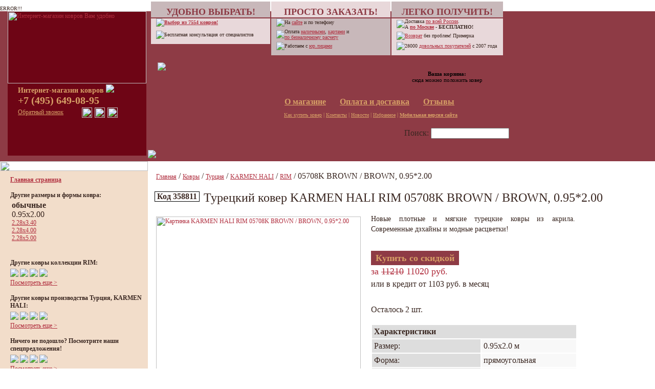

--- FILE ---
content_type: text/html; charset=windows-1251
request_url: http://www.vamudobno.ru/kovry/turciya/karmen-hali/rim/05708k-brown--brown.htm?id=358811
body_size: 35760
content:
<font face=areal size=1><br>ERROR!!! <!--<b>"insert into session ( sid, user_id, login_time,  ip, useragent) values ( '1769097561', 0 , 1769097560 ,  '3.14.127.126', 'Mozilla/5.0 (Macintosh; Intel Mac OS X 10_15_7) AppleWebKit/537.36 (KHTML, like Gecko) Chrome/131.0.0.0 Safari/537.36; ClaudeBot/1.0; +claudebot@anthropic.com)')"</b>Duplicate entry '1284020' for key 'order_cod'--><br></font><!DOCTYPE html PUBLIC "-//W3C//DTD XHTML 1.0 Transitional//EN" "http://www.w3.org/TR/xhtml1/DTD/xhtml1-transitional.dtd">
<html  xmlns="http://www.w3.org/1999/xhtml"  xml:lang="ru" lang="ru">

<head>
<base href="https://www.vamudobno.ru/">
<title>Купить Турецкий ковер KARMEN HALI RIM 05708K BROWN / BROWN, 0.95*2.00  по лучшей цене в интернет-магазине Вам Удобно.</title>
<META NAME="Keywords" CONTENT="">
<META NAME="Description" CONTENT="Купить ковер KARMEN HALI RIM 05708K BROWN / BROWN, 0.95*2.00 в интернет-магазине Вам Удобно с лучшей ценой и бесплатной доставкой! 100% гарантия, 10 лет на рынке! Заходите">
<meta name="verify-v1" content="RvZ+7mUGHsf1EZjvaCseuZCljiJEauA0+MG3uLmRz00=" >
<meta name="yandex-verification" content="2535e9618d03b9f5" />
<meta http-equiv="cache-policy" content="no-cache">
<META HTTP-EQUIV="Pragma" CONTENT="no-cache">
<meta http-equiv="Expires" content="Mon, 11 May 1998 0:00:00 GMT">
<meta http-equiv="Content-Type" content="text/html; charset=windows-1251">


  <meta name="viewport" content="width=device-width">

<script  src="js/jquery-1.7.2.min.js"></script>
<script async   src="js/lightbox.js"></script>




<script  async type="text/javascript" src="nicetitle.js"></script>
<script>


function newWindow(url,id,width,height) {
b.style.filter = "alpha(opacity=80)";
b.style.opacity = 0.8;
b.style.display = "block";
if (url) {
ofr.src=url+"&e746d70a21fc0ac9346f26b0dba145e5";
}
//a.style.position = "fixed";

a.style.top = "50%";
a.style.left = "50%";
a.style.marginLeft = "-200px";
a.style.marginTop = "-100px";


a.style.display = "block";
}

function hideA()
{
b.style.display = "none";
a.style.display = "none";
}



</script>
<!-- Яндекс.Метрика: Целевой звонок -->
<script type="text/javascript" src="//mc.yandex.ru/metrika/phone.js" class="counter35623" defer="defer"></script>
<!-- /Яндекс.Метрика: Целевой звонок -->
<link rel="icon" href="favicon.ico" type="image/x-icon">
<link rel="shortcut icon" href="favicon.ico" type="image/x-icon">
<style type="text/css">
html {margin:0;padding:0}body{margin:0;padding:0;background-color:white;color:#392620;font-family:Verdana;font-size:12px;}h1, .likeh1 {font-size:24px;font-family:Times New Roman;margin-bottom:0px;margin-top:5px;font-weight:normal}.banner {font-family:Verdana;font-size:10px;}h2, .h {font-family:Verdana;font-size:16px;font-weight:bold;color:#666666}#wrap {margin:0 auto;width:100%;}#wrapmv {margin:0;width:100%;}#header {background-color:#8E3B45;background-image:url("i/top_bg.jpg");height:293px;}#headermv {padding:4px;background-color:#8E3B45}#logo {margin-left:15px;background-color:#6E0515;background-image:url("i/logo.jpg");height:282px;width:271px;margin-top:0px;} }#logomv {margin-left:15px;background-color:#6E0515;width:271px;margin-top:0px;} }div,form {font-family:Verdana;font-size:12px;}a {font-family:Verdana;font-size:12px;color:#B02E3E;text-decoration:underline;}.mainmenu {color:#D69F66;font-family:Verdana;font-size:11px}a.mainmenu {color:#D69F66;font-family:Verdana;font-size:11px;text-decoration:underline;}a.item {color:#B02E3E;font-family:Verdana;font-size:12px;text-decoration:none;}a.item:hover {color:#B02E3E;font-family:Verdana;font-size:12px;text-decoration:underline;}.shadow {background: url(shadow-1000x1000.gif) no-repeat right bottom;padding: 5px 10px 10px 5px;}.img-desc cite {background: #111;filter:alpha(opacity=55);opacity:0.55;color: #fff;position: absolute;bottom: 0;left: 0;padding: 10px;border-top: 1px solid #999;}.img-desc2 cite{background: red;filter:alpha(opacity=65);opacity:0.65;color: #fff;position: absolute;bottom: 0;left: 0;padding: 10px;border-top: 1px solid red;}.img-desc3 cite{background: green;filter:alpha(opacity=65);opacity:0.65;color: #fff;position: absolute;bottom: 0;left: 0;padding: 10px;border-top: 1px solid green;}h1.myhead{ font-size:14px;}.mytext{ padding:10px 10px;}.mytext span{ color:#B02E3E}.maintext h1 {font-size:14px; text-align:center;}h1.myhead_t {font-size:12px; text-align:center; padding-top:10px;}input:focus,textarea:focus{border: 2px solid #a0acbf}.roundedcornr_box_316653 {background: #c8b8ba;}.roundedcornr_top_316653 div {background: url(roundedcornr_316653_tl.png) no-repeat top left;}.roundedcornr_top_316653 {background: url(roundedcornr_316653_tr.png) no-repeat top right;}.roundedcornr_bottom_316653 div {background: url(roundedcornr_316653_bl.png) no-repeat bottom left;}.roundedcornr_bottom_316653 {background: url(roundedcornr_316653_br.png) no-repeat bottom right;}.roundedcornr_top_316653 div, .roundedcornr_top_316653,.roundedcornr_bottom_316653 div, .roundedcornr_bottom_316653 {width: 100%;height: 10px;font-size: 1px;}.roundedcornr_content_316653 { margin: 0 10px; }.roundedcornr_box_384677 {background: #e8d8da;}.roundedcornr_top_384677 div {background: url(roundedcornr_384677_tl.png) no-repeat top left;}.roundedcornr_top_384677 {background: url(roundedcornr_384677_tr.png) no-repeat top right;}.roundedcornr_bottom_384677 div {background: url(roundedcornr_384677_bl.png) no-repeat bottom left;}.roundedcornr_bottom_384677 {background: url(roundedcornr_384677_br.png) no-repeat bottom right;}.roundedcornr_top_384677 div, .roundedcornr_top_384677,.roundedcornr_bottom_384677 div, .roundedcornr_bottom_384677 {width: 100%;height: 10px;font-size: 1px;}.roundedcornr_content_384677 { margin: 0 10px; }.a_tel, .a_tel:hover {color:inherit !important;font-size:inherit !important;text-decoration:none;}.ha{font-size:12px;margin:2px 0px !important;}.ha a {color: inherit !important;}/*12.10.2016*/.vamudobno_plashka {background: #9c031d;color: #f7bc80;padding: 10px;border: 3px solid #f7bc80;font-size: 13px;}.vamudobno_text {margin-right: 20px;}.vamudobno_text a {font-family:Verdana;font-size:12px;color:#B02E3E;text-decoration: none;}.vamudobno_text a:hover {font-family:Verdana;font-size:12px;color:#B02E3E;text-decoration: underline;}#b {position:fixed;top:0;left:0;right:0;bottom:0;display:none;background: grey;z-index:98;}#a {border:0px solid black;position:fixed;background: #ECD2B8;z-index:100;display:none;top:50%,left:50%,margin-left:-200px,margin-top:-100px}#windows {padding:5px;width: 400px;height: 200px;border: 0px;}
#lightboxOverlay {position: absolute;top: 0;left: 0;z-index: 9999;background-color: black;filter: progid:DXImageTransform.Microsoft.Alpha(Opacity=85);opacity: 0.85;display: none;}#lightbox {position: absolute;left: 0;width: 100%;z-index: 10000;text-align: center;line-height: 0;font-family: "lucida grande", tahoma, verdana, arial, sans-serif;font-weight: normal;}#lightbox img {width: auto;height: auto;}#lightbox a img {border: none;}.lb-outerContainer {position: relative;background-color: white;*zoom: 1;width: 250px;height: 250px;margin: 0 auto;-webkit-border-radius: 4px;-moz-border-radius: 4px;-ms-border-radius: 4px;-o-border-radius: 4px;border-radius: 4px;}.lb-outerContainer:after {content: "";display: table;clear: both;}.lb-container {padding: 10px;}.lb-loader {position: absolute;top: 40%;left: 0%;height: 25%;width: 100%;text-align: center;line-height: 0;}.lb-nav {position: absolute;top: 0;left: 0;height: 100%;width: 100%;z-index: 10;}.lb-container > .nav {left: 0;}.lb-nav a {outline: none;}.lb-prev, .lb-next {width: 49%;height: 100%;background-image: url("[data-uri]");display: block;}.lb-prev {left: 0;float: left;}.lb-next {right: 0;float: right;}.lb-prev:hover {background: url(../images/prev.png) left 48% no-repeat;}.lb-next:hover {background: url(../images/next.png) right 48% no-repeat;}.lb-dataContainer {margin: 0 auto;padding-top: 5px;*zoom: 1;width: 100%;-moz-border-radius-bottomleft: 4px;-webkit-border-bottom-left-radius: 4px;-ms-border-bottom-left-radius: 4px;-o-border-bottom-left-radius: 4px;border-bottom-left-radius: 4px;-moz-border-radius-bottomright: 4px;-webkit-border-bottom-right-radius: 4px;-ms-border-bottom-right-radius: 4px;-o-border-bottom-right-radius: 4px;border-bottom-right-radius: 4px;}.lb-dataContainer:after {content: "";display: table;clear: both;}.lb-data {padding: 0 10px;color: #bbbbbb;}.lb-data .lb-details {width: 85%;float: left;text-align: left;line-height: 1.1em;}.lb-data .lb-caption {font-size: 13px;font-weight: bold;line-height: 1em;}.lb-data .lb-number {display: block;clear: left;padding-bottom: 1em;font-size: 11px;}.lb-data .lb-close {width: 35px;float: right;padding-bottom: 0.7em;outline: none;}.lb-data .lb-close:hover {cursor: pointer;}
div.nicetitle {z-index:3;position: absolute;padding: 4px;top: 0px;left: 0px;color: white;font-size: 13px;font-family: Verdana, Helvetica, Arial, sans-serif;width: 25em;font-weight: bold;background: url(/ntbg.png);-moz-border-radius: 12px;}div.nicetitle p {margin: 0; padding: 0 3px;}div.nicetitle p.destination {font-size: 9px;text-align: left;padding-top: 3px;}
</style>

</head>
<body><a name="c"></a><script type="text/javascript">
</script><div id="wrap"><div id="header"><div id="logo">
<a href="https://www.vamudobno.ru"><img src="i/logo2.jpg" width=271 height=141 border=0  title="Купить ковер дешево с бесплатной доставкой" alt="Интернет-магазин  ковров Вам удобно"/></a>        <div style="position:absolute;top:165px;left:35px;color:#D69F66;font-family:Verdana;font-size:14px">
             <b><a style="font-family:Verdana;font-size:14px;color:#D69F66;text-decoration:none" href="https://www.vamudobno.ru">Интернет-магазин ковров
<img src="i/home1.gif" border=0 align=bottom></a></b>
<div style="padding-top:14px;font-family:Verdana;font-size:10px;color:#D69F66;text-decoration:none;display:none">Консультация и заказ по телефону:</div>
<div style="font-family:Verdana;font-size:20px;color:#D69F66;text-decoration:none" id="ya-phone-1">
<b><a class="a_tel" href="tel:+74956490895">+7 (495) 649-08-95</a></b>
</div>
<script>
function show_callback_form() {
var a=document.getElementById("callbackform");
if (a.style.display=='block') {
a.style.display='none';
} else {
a.style.display='block';
document.callbackform.phone.focus();
}
}

</script>
<div style="padding-top:2px;"><center>
<table border=0 cellpadding=0 cellspacing=0 width=200><tr>
<td>
	<span  style="font-family:verdana;font-size:12px;color:#D69F66;text-decoration:underline;color:#D69F66;cursor: pointer"   OnClick="show_callback_form()"
title="Если Вы не можете нам дозвониться, то оставьте Ваш номер телефона. Мы Вам обязательно перезвоним!">Обратный звонок</span>
</td><td width=25>
	<a href="viber://chat?number=79036165955" title='+79036165955'><img src="i/Viber.png" width=20 align=bottom height=20 border=0 alt='+79036165955'></a>
</td><td width=25>
	<a href="whatsapp://send?phone=+79036165955" title='+79036165955'><img src="i/whatsapp.png" width=20 align=bottom height=20 border=0 alt='+79036165955'></a>
</td><td width=25>
	<a href="tg://resolve?domain=vamudobn" title='@vamudobn'><img src="i/tg.png" width=20 align=bottom height=20 border=0 alt='+vamudobn'></a>
</td></tr></table>
</center>

</div>
        </div>
</div>
<div style="z-index:10;position:absolute;top:2px;left:294px;line-height: 1.2;font-size:10px;color:#8C3A44;">
<table border=0 cellpadding=1 cellspacing=0 width=690>
<tr>
<td width=34%>
<div class="roundedcornr_box_316653">
   <div class="roundedcornr_top_316653"><div></div></div>
      <div class="roundedcornr_content_316653">
<b><div align=center style="color:#8C3A44;font-size:18px">УДОБНО ВЫБРАТЬ!</div></b>
      </div>
</div>
</td>
<td width=34%>
<div class="roundedcornr_box_384677">
   <div class="roundedcornr_top_384677"><div></div></div>
      <div class="roundedcornr_content_384677">
<b><div align=center style="color:#8C3A44;font-size:18px">ПРОСТО ЗАКАЗАТЬ!</div></b>
</div>
</td>
<td width=32%>
<div class="roundedcornr_box_316653">
   <div class="roundedcornr_top_316653"><div></div></div>
      <div class="roundedcornr_content_316653">
<b><div align=center style="color:#8C3A44;font-size:18px">ЛЕГКО ПОЛУЧИТЬ!</div></b>
</div>
</td>
</tr>
<tr>
<td valign=top style="font-size:10px">
<div class="roundedcornr_box_384677">
      <div class="roundedcornr_content_384677">

<table border=0 cellpadding=0 cellspacing=0  class=banner ><tr>
<td width=1% valign=middle><img src=i/arr_r.gif align=top vspace=0 hspace=0></td>
<td valign=middle><a style="font-size:10px" href=/kovry><b>Выбор из 7554 ковров!</b></a></td></tr>
<tr><td colspan=3><img src=i/z.gif width=1 height=4></td></tr>


<tr><td colspan=3><img src=i/z.gif width=1 height=4></td></tr>
<tr>
<td width=15px valign=middle><a href=buy.php><img src=i/arr_r.gif align=top  vspace=0 hspace=0></a></td>
<td valign=middle>Бесплатная консультация от специалистов</td></tr></table>
      </div>
   <div class="roundedcornr_bottom_384677"><div></div></div>
</div>

</td>
<td valign=top style="font-size:10px">
<div class="roundedcornr_box_316653">
      <div class="roundedcornr_content_316653">
<table border=0 cellpadding=0 cellspacing=0  class=banner ><tr>
<td width=15px valign=middle><img src=i/arr_r.gif align=top vspace=0 hspace=0></td>
<td valign=middle>На <a href=cart.php?e746d70a21fc0ac9346f26b0dba145e5  style="font-size:10px">сайте</a> и по телефону
</td></tr>
<tr><td colspan=3><img src=i/z.gif width=1 height=4></td></tr>
<tr>
<td width=15px valign=middle><img src=i/arr_r.gif align=top vspace=0 hspace=0></td>
<td valign=middle>Оплата <a href=pay.php#on  style="font-size:10px">наличными</a>, <a href='pay.php#ob%F1'  style="font-size:10px">картами</a>  и <br><a href=pay.php#bn  style="font-size:10px">по безналичному расчету</a>
</td></tr>
<tr><td colspan=3><img src=i/z.gif width=1 height=4></td></tr>
<tr>
<td width=15px valign=middle><img src=i/arr_r.gif align=top vspace=0 hspace=0></td><td>
Работаем с <a href=pay.php#ul  style="font-size:10px">юр.лицами</a></td></tr></table>
      </div>
   <div class="roundedcornr_bottom_316653"><div></div></div>
</div>

</td>

<td  valign=top style="font-size:10px">
<div class="roundedcornr_box_384677">
      <div class="roundedcornr_content_384677">
<table border=0 cellpadding=0 cellspacing=0 class=banner><tr>
<td width=15px valign=middle><img src=i/arr_r.gif align=top vspace=0 hspace=0></td>
<td  class=banner valign=middle>Доставка <a href=pay.php#dr  style="font-size:10px">по всей России</a>.<br>А <a href=pay.php#dm  style="font-size:10px"><b>по Москве</b></a> - <b>БЕСПЛАТНО!</b>
</td></tr>


<tr><td colspan=3><img src=i/z.gif width=1 height=4></td></tr>
<td width=15px valign=middle><img src=i/arr_r.gif align=top vspace=0 hspace=0></td>
<td valign=middle><a href=pay.php#vt  style="font-size:10px">Возврат</a> без проблем! Примерка
</td></tr>

<tr><td colspan=3><img src=i/z.gif width=1 height=4></td></tr>
<td width=15px valign=middle><img src=i/arr_r.gif align=top vspace=0 hspace=0></td>
<td valign=middle>28000
<a href=otzyv.php  style="font-size:10px">довольных покупателей</a>
с 2007 года
</td></tr>


</table>
      </div>
   <div class="roundedcornr_bottom_384677"><div></div></div>
</div>

</td>
</tr>
</table>
</div>


     <div style="z-index:1;position:absolute;left:308px;top:122px;">
         <a href=# title="Ваш код "><img src="i/cat.jpg" border=0></a>
     </div>
		 <div style="position:absolute;left:555px;top:190px;" class=mainmenu>
<table cellpadding=0  cellspacing=0 border=0><tr>
<td><img src=i/z.gif width=1px height=1px></td>
<td><a class=mainmenu  style="font-size:16px"  href=about.php><b>О магазине</b></a></td>
<td><img src=i/z.gif width=27px height=1px></td><td><a class=mainmenu  style="font-size:16px" href=pay.php><b>Оплата и доставка</b></a></td>
<td><img src=i/z.gif width=27px height=1px></td><td><a class=mainmenu  style="font-size:16px" href=otzyv.php><b>Отзывы</b></a></td>
</tr></table>

<div style="margin-top:10px;margin-left:0px;">
        <a class=mainmenu  style="font-size:10px" href=/buy.php>Как купить ковер</a> |
<a class=mainmenu style="font-size:10px"  href="/contacts.php">Контакты</a> |
<a class=mainmenu style="font-size:10px"  href="/novosti">Новости</a> |
<a class=mainmenu style="font-size:10px"  href="/favorites.php">Избранное</a>
| <a class=mainmenu style="font-size:10px"  href="/2mv.php?e746d70a21fc0ac9346f26b0dba145e5"><b>Мобильная версия сайта</b></a>
</div>
</div>
     <div style="width:219px;height:62px;position:absolute;left:764px;top:126px;background-image:url('i/cart_bg.gif');text-align:center;">
      <div class=mainmenu style="margin-top:12px;color:black">
            <b>Ваша корзина:</b>
<Br>
сюда можно положить ковер        </div>
    </div>
		<div style="left:780px;top:170px;position:absolute;">
    </div>
    <div style="left:790px;top:250px;position:absolute;">
        <form action=https://www.vamudobno.ru/index.php method=get><table border=0 cellpadding=0 cellspacing=0><tr><td valign=middle>Поиск: <input type=text name="search" value="" size=17></td><td valign=middle>&nbsp;<input type=image src=i/arr_r.gif></td></tr></table></form>
    </div>


</div>
<div id="main">
<div id="left" style="position:absolute;left:0;width:289px;">
<table border=0 cellpadding=0 cellspacing=0 width=289>
<tr><td><img src=i/left1_top.gif width=289 height=19></td></tr>
<tr><td style="background-image:url('i/left1_bg.gif'); background-repeat: repeat-x; background-color:#F2DDCA">
        <div style="margin-left:20px;margin-right:10px;">
            <div style="margin-top:10px;font-size:12px;font-family:verdana">
<b><a href='/'>Главная страница</a></b><br><br><b>Другие размеры и формы ковра:</b><div><table border=0><tr><td valign=top><b>обычные</b><br>
0.95x2.00<br><a href='/kovry/turciya/karmen-hali/rim/05708k-brown--brown.htm?id=358816'>2.28x3.40</a><br><a href='/kovry/turciya/karmen-hali/rim/05708k-brown--brown.htm?id=358817'>2.28x4.00</a><br><a href='/kovry/turciya/karmen-hali/rim/05708k-brown--brown.htm?id=358818'>2.28x5.00</a><br></td></tr></table></div><br><br><b>Другие ковры коллекции RIM:</b><div style='margin-top:4px'><a href='/kovry/turciya/karmen-hali/rim/05703k-brown--brown.htm?id=358731'><img border=0 src='img_get_small.php?img=img_s2/31706-05703K-BROWNBROWN-_0.jpg'></a> <a href='/kovry/turciya/karmen-hali/rim/05712g-grey--grey.htm?id=358766'><img border=0 src='img_get_small.php?img=img_s2/31706-05712G-GREYGREY-_0.jpg'></a> <a href='/kovry/turciya/karmen-hali/rim/05701k-brown--brown.htm?id=358787'><img border=0 src='img_get_small.php?img=img_s2/31706-05701K-BROWNBROWN-_0.jpg'></a> <a href='/kovry/turciya/karmen-hali/rim/05709k-brown--brown.htm?id=358825'><img border=0 src='img_get_small.php?img=img_s2/31706-05709K-BROWNBROWN-_0.jpg'></a> </div><a href="/cat.php?collection=RIM&producer=KARMEN HALI&w=100&h=200">Посмотреть еще &gt;</a><br><br><b>Другие ковры производства Турция, KARMEN HALI:</b><div style='margin-top:4px'><a href='/kovry/turciya/karmen-hali/safir/00847a-brown--brown-krug.htm?id=394418'><img border=0 src='img_get_small.php?img=img_s2/31648-00847A-BROWNBROWN-Krug_0.jpg'></a> <a href='/kovry/turciya/karmen-hali/armina/03851a-blue--blue.htm?id=322882'><img border=0 src='img_get_small.php?img=img_s2/31577-03851A-BLUEBLUE-_0.jpg'></a> <a href='/kovry/turciya/karmen-hali/armina/03701a-brown--brown.htm?id=326974'><img border=0 src='img_get_small.php?img=img_s2/03701A-BROWNBROWN-_0.jpg'></a> <a href='/kovry/turciya/karmen-hali/armina/03758a-grey--grey-oval.htm?id=332875'><img border=0 src='img_get_small.php?img=img_s2/31577-03758A-GREYGREY-Oval_0.jpg'></a> </div><a href="/cat.php?producer=KARMEN HALI&w=95&h=200">Посмотреть еще &gt;</a><br><br><b>Ничего не подошло? Посмотрите наши спецпредложения!</b><div style='margin-top:4px'><a href='/kovry/turciya/ipek-mekik/allures/12004-cream--blue-oval.htm?id=372861'><img border=0 src='img_get_small.php?img=img1_s/i372861_b.jpg'></a> <a href='/kovry/turciya/arda/mardan/5106a-coken-dgrey--blue-oval.htm?id=381339'><img border=0 src='img_get_small.php?img=img_s2/31792-5106A-COKEND.GREYBLUE-Oval_0.jpg'></a> <a href='/kovry/egipet/oriental-weavers/gabbi/188.htm?id=276500'><img border=0 src='img_get_small.php?img=img_s/188/k66093_s.jpg'></a> <a href='/kovry/rossiya/merinos/serenity/d733-beige-oval.htm?id=367654'><img border=0 src='img_get_small.php?img=img_s2/31738-D733-BEIGE-Oval_0.jpg'></a> </div><a href="/catalog/sale">Посмотреть еще &gt;</a><br><br><div style="text-align:right:margin-top:40px"><b><a style="font-size:14px" href="/kovry">Посмотреть все ковры</a></b></div>
</td></tr>
<tr><td><img src=i/left1_bottom.gif  width=289 height=9></td></tr>
</table>
<br><br>
</div>
    <div style="position:absolute;left:289px;top:293px"><img src="i/cat_part.jpg"></div>
    <div id="center"  style="margin-left:289px;background-image:url('i/main_bg.gif');background-repeat: repeat-x;">
        <table width=100%  border=0 cellpadding=0 cellspacing=0><tr><td><img src="i/z.gif" border=0 width=1 height=1155></td>
<td valign=top>
<div style='margin-top:20px;margin-left:15px'><a href=/>Главная</a> /  <a href=/kovry>Ковры</a> / <a href=/kovry/turciya>Турция</a> / <a href=/kovry/turciya/karmen-hali>KARMEN HALI</a> / <a href=/kovry/turciya/karmen-hali/rim>RIM</a> /  05708K BROWN / BROWN, 0.95*2.00</div><div id=callbackform style="position:absolute;z-index:2;display:none;top:90px;left:0px;background-color:yellow;width:300px;height:250px;
padding:10px;color:black; filter:alpha(opacity=90);opacity:0.9;">
<table border=0 width=100%><tr><td><span title="Закрыть окно" style="cursor: pointer"  OnClick="show_callback_form()">[<b>X</b>]</span> <b>Обратный звонок</b></td><td align=right> </td></tr></table>
Если Вы не можете нам дозвониться,<br> то оставьте Ваш номер телефона.<br> Мы Вам обязательно перезвоним!
<br><br>
<form action=https://www.vamudobno.ru/cart.php method=post name=callbackform><input type=hidden name=callback value=1><input type=hidden name=step value=2>
<table border=0>
<tr><td align=right><b>Телефон<sup>*</sup>:</b></td><td><input type=text name=phone></td></tr>
<tr><td align=right><b>Комментарий:</b></td><td><textarea name=address></textarea></td></tr>
<tr><td>&nbsp;</td><td><input type=submit value="Отправить"><br>
Нажимая на кнопку "Отправить", я даю <a href="https://www.vamudobno.ru/politika-konfidencialnosti-internet-magazina-vamudobnoru">согласие на обработку персональных данных</a>
</td></tr>
</table>
</form>
</div>
<div style="margin-top:15px;" itemscope itemtype="http://schema.org/Product">
<table border=0 cellpadding=0 cellspacing=0><tr><td><div style="font-size:16px;margin-left:12px;font-family:Times New Roman;border:1px solid black;background-color:white">&nbsp;<b>Код 358811</b>&nbsp;</div></td>
<td>&nbsp;&nbsp;</td>
<td><div itemprop="name"><h1>Турецкий ковер KARMEN HALI RIM 05708K BROWN / BROWN, 0.95*2.00</h1></div></td></tr></table><Br>
<table border=0 cellpadding=0 cellspacing=0 width=700><tr><td valign=top>
<table border=0 cellpadding=0 cellspacing=0 valign=top align=left  height=440  ><tr><td valign=top><a href='img2/31706-05708K-BROWNBROWN-_0.jpg'  rel='lightbox[set]'><IMG  class=shadow itemprop="image"  alt="Картинка KARMEN HALI RIM 05708K BROWN / BROWN, 0.95*2.00" title="Турецкий ковер KARMEN HALI с фото купить" SRC='img2/31706-05708K-BROWNBROWN-_0.jpg' WIDTH=400 HEIGHT=519.26977687627 BORDER=0  vspace=0 hspace=10></a></td></tr></table><div itemprop="description" align=justify style='margin-right:4px;line-height:20px;font-family:Times New Roman;font-size:14px'>Новые плотные и мягкие турецкие ковры из акрила. Современные дзхайны и модные расцветки!</div><br><br><div style='line-height:20px;margin-left:20px;'><a  style="font-size:18px;text-decoration:none" href="javascript:newWindow('\add2cart.php?id=358811',1,250,250)" class=logo><span itemprop="offers" itemscope itemtype="http://schema.org/Offer"  style="width:224px;height:22px;text-align:center;padding-top:4px;padding-left:4px;padding-right:4px;padding-bottom:4px;background-color:#8E3B45;color:#D69F66;text-decoration:none;font-weight:bold"><meta itemprop="price" content="11020"><meta itemprop="priceCurrency" content="RUB">&nbsp;Купить со скидкой&nbsp;</span><div style='margin-top:6px'> за <s>11210</s> 11020 руб.<br></div></a><div style='margin-top:5px'>или в кредит от 1103 руб. в месяц</div><div style='margin-top:10px'><br>Осталось 2 шт.</div></div><br>
<div>
<!--
Размер: 0.95х2.0 м
Форма: прямоугольная
Производство: <span itemprop="brand">Турция, KARMEN HALI</span>
Материал: Акрил, ACRYLIC
Плотность ворса на квадратный метр: 840000
Общий вес квадратного метра: 2100
Высота ворса, мм: 7
--><table cellpadding=4 cellspacing=2 border=0><tr><td colspan=2 bgcolor=#dddddd><b>Характеристики</b></td></tr><tr><td bgcolor=#dddddd>Размер:</td><td bgcolor=#f8f8f8> 0.95х2.0 м</td></tr>
<tr><td bgcolor=#dddddd>Форма:</td><td bgcolor=#f8f8f8> прямоугольная</td></tr>
<tr><td bgcolor=#dddddd>Производство:</td><td bgcolor=#f8f8f8> <span itemprop="brand">Турция, KARMEN HALI</span></td></tr>
<tr><td bgcolor=#dddddd>Материал:</td><td bgcolor=#f8f8f8> Акрил <a href='javascript:void(0)' title='Акрил - искусственный материал. Акриловые ковры на ощупь подобны шерстяным. Они  обладают превосходной цветостойкость, эластичны, хорошо сохраняют форму.'><b>Подробнее</b></a>, ACRYLIC</td></tr>
<tr><td bgcolor=#dddddd>Плотность ворса на квадратный метр:</td><td bgcolor=#f8f8f8> 840000</td></tr>
<tr><td bgcolor=#dddddd>Общий вес:</td><td bgcolor=#f8f8f8> 2100 г на м<sup>2</sup></td></tr>
<tr><td bgcolor=#dddddd>
Высота ворса:</td><td bgcolor=#f8f8f8> 7 мм</td></tr>

<tr><td bgcolor=#dddddd>Цвет:</td><td bgcolor=#f8f8f8>коричневый, голубой, разноцвет</td></tr><tr><td bgcolor=#dddddd>Узор:</td><td bgcolor=#f8f8f8>абстрактный</td></tr></table></div><br></td></tr><tr><td><div style='margin-left:10px;margin-right:10px;'>
  <table align="top" border="0"><tbody><tr><td valign="top" bgcolor="#cccccc" width="200"><div class="img-desc"><div class=single style='position: relative;  height:200px;  width: 200px;'><a href=".//img2/31706-05708K-BROWNBROWN-_1.jpg" rel="lightbox[set]"><img src=".//img2/31706-05708K-BROWNBROWN-_1.jpg" align=center width=200 height=200 border=0 alt='' title=''></a></div></div></td><td valign="top" bgcolor="#cccccc" width="200"><div class="img-desc"><div class=single style='position: relative;  height:200px;  width: 200px;'><a href=".//img2/31706-05708K-BROWNBROWN-_2.jpg" rel="lightbox[set]"><img src=".//img2/31706-05708K-BROWNBROWN-_2.jpg" align=center width=200 height=200 border=0 alt='' title=''></a></div></div></td><td valign="top" bgcolor="#cccccc" width="200"><div class="img-desc"><div class=single style='position: relative;  height:200px;  width: 200px;'><a href=".//img2/31706-05708K-BROWNBROWN-_3.jpg" rel="lightbox[set]"><img src=".//img2/31706-05708K-BROWNBROWN-_3.jpg" align=center width=200 height=200 border=0 alt='' title=''></a></div></div></td><td valign="top" bgcolor="#cccccc" width="200"><div class="img-desc"><div class=single style='position: relative;  height:200px;  width: 200px;'><a href=".//img2/31706-05708K-BROWNBROWN-_4.jpg" rel="lightbox[set]"><img src=".//img2/31706-05708K-BROWNBROWN-_4.jpg" align=center width=200 height=200 border=0 alt='' title=''></a></div></div></td></tr></tbody></table>
<!-- Put this script tag to the <head> of your page -->
<table border=0 cellpadding=0 cellspacing=0><tr><td valign=top>
</td><td valign=top>
    <div id="ok_shareWidget"></div>
<script>
!function (d, id, did, st, title, description, image) {
  var js = d.createElement("script");
  js.src = "https://connect.ok.ru/connect.js";
  js.onload = js.onreadystatechange = function () {
  if (!this.readyState || this.readyState == "loaded" || this.readyState == "complete") {
    if (!this.executed) {
      this.executed = true;
      setTimeout(function () {
        OK.CONNECT.insertShareWidget(id,did,st, title, description, image);
      }, 0);
    }
  }};
  d.documentElement.appendChild(js);
}(document,"ok_shareWidget","http://www.vamudobno.ru",'{"sz":20,"st":"oval","ck":1}',"","","");
</script>
</td></tr><tr><td colspan=2 valign=top>
<script type="text/javascript" src="//vk.com/js/api/openapi.js?139"></script>

<script type="text/javascript">
  VK.init({apiId: 5880665, onlyWidgets: true});
</script>

<!-- Put this div tag to the place, where the Like block will be -->
<div id="vk_like"></div>
<script type="text/javascript">
VK.Widgets.Like("vk_like", {type: "button"});
</script>
</td></tr>
</table>
</div>
<div style='line-height:20px;margin-left:10px;margin-right:10px;'>
<h2>Описание коллекции ковров RIM</h2>  <div class="imageRow">
  	<div class="set">
</div></div><div align=justify style='font-family:Times New Roman;font-size:14px'><br>
<iframe width="560" height="315" src="https://www.youtube.com/embed/f2putMY7VXg" frameborder="0" allow="accelerometer; autoplay; encrypted-media; gyroscope; picture-in-picture" allowfullscreen></iframe></div></td></tr></table></div><br><div style='margin-left:10px;margin-right:10px;'>
<h2>Комментарии</h2>
<div id="fb-root"></div>
<script>(function(d, s, id) {
  var js, fjs = d.getElementsByTagName(s)[0];
  if (d.getElementById(id)) return;
  js = d.createElement(s); js.id = id;
  js.src = "//connect.facebook.net/ru_RU/sdk.js#xfbml=1&version=v2.8";
  fjs.parentNode.insertBefore(js, fjs);
}(document, 'script', 'facebook-jssdk'));</script>
<div class="fb-comments" data-href="http://www.vamudobno.ru/kovry/turciya/karmen-hali/rim/05708k-brown--brown.htm?id=358811" data-width="400" data-numposts="5"></div>
</div>
</div>
        </td></tr></table>
    </div>
</div>

<div id="footer" style="margin-top:110px;background-color:#8F151C;background-image:url('i/bottom_bg.jpg');background-repeat: repeat-x;height:160px;width:100%">
    <div style="margin-top:10">
        <table border=0 width=100%>
        <tr><td colspan=3 height=1 bgcolor="#8F151C"></td></tr>
        <tr><td  margin=top>
            <span  class=mainmenu> <a class=mainmenu href="mailto:info@vamudobno.ru">info@vamudobno.ru</a> | +7 (495) 649-08-95<br />Самовывоз осуществляется по адресу: г. Москва, ул. Бирюлевская, д.13к1  <br />&copy; www.vamudobno.ru, 2007-2026			</span>
			<div  style="margin-top:40px;margin-left:10px">
			<a href="https://vk.com/vamudobno" target=_blank rel=nofollow><img src=/i/ivk.png border=0 width=40 height=40 alt="Магазин ковров во ВКонтакте" title="VKontakte. Сообщество о коврах"></a>
			<a href="https://ok.ru/vamudobno" target=_blank rel=nofollow><img src=/i/iok.png border=0 width=40 height=40 alt="Магазин ковров в Одноклассниках" title="Одноклассники. Сообщество о коврах"></a>
			      </div>
        </td>
        <td align=center valign=top>

<a class=mainmenu href="/kovry/turciya/karmen-hali/rim/05708k-brown--brown.htm?id=358811?&print=1">Версия для печати</a><br>
<a class=mainmenu href="/politika-konfidencialnosti-internet-magazina-vamudobnoru">Политика конфиденциальности интернет-магазина vamudobno.ru</a><br>
<a class=mainmenu href="/polzovatelskoe-soglashenie">Пользовательское соглашение</a><br>
</td>
        <td align=right valign=top>

 <!--LiveInternet counter--><script type="text/javascript"><!--
document.write("<a href='https://www.liveinternet.ru/click' "+
"target=_blank rel=nofollow><img src='https://counter.yadro.ru/hit?t38.6;r"+
escape(document.referrer)+((typeof(screen)=="undefined")?"":
";s"+screen.width+"*"+screen.height+"*"+(screen.colorDepth?
screen.colorDepth:screen.pixelDepth))+";u"+escape(document.URL)+
";"+Math.random()+
"' alt='' title='LiveInternet' "+
"border=0 width=19 height=19><\/a>")//--></script><!--/LiveInternet-->
        </td></tr>
        </table>
    </div>
</div>

</div>
<!--<br>time:-0.030576 from: 0.35663900 1769097561 to 0.32606300 1769097562--><script type="text/javascript">
function addLink() {
    var selection = window.getSelection(), pagelink = ' Прочтите больше по адресу: ' + document.location.href, copytext = selection + pagelink, newdiv = document.createElement('div');
    newdiv.style.position = 'absolute'; newdiv.style.left = '-99999px';
    document.body.appendChild(newdiv); newdiv.innerHTML = copytext; selection.selectAllChildren(newdiv);
    window.setTimeout(function () { document.body.removeChild(newdiv); }, 100);
    }
    //document.addEventListener('copy', addLink);
</script>
<!--1769097562-->
<!-- Yandex.Metrika counter -->
<script type="text/javascript" >
   (function(m,e,t,r,i,k,a){m[i]=m[i]||function(){(m[i].a=m[i].a||[]).push(arguments)};
   m[i].l=1*new Date();k=e.createElement(t),a=e.getElementsByTagName(t)[0],k.async=1,k.src=r,a.parentNode.insertBefore(k,a)})
   (window, document, "script", "https://mc.yandex.ru/metrika/tag.js", "ym");

   ym(35623, "init", {
        clickmap:true,
        trackLinks:true,
        accurateTrackBounce:true,
        webvisor:true
   });
</script>
<noscript><div><img src="https://mc.yandex.ru/watch/35623" style="position:absolute; left:-9999px;" alt="" /></div></noscript>
<!-- /Yandex.Metrika counter -->
<script>
 (function(i,s,o,g,r,a,m){i['GoogleAnalyticsObject']=r;i[r]=i[r]||function(){
 (i[r].q=i[r].q||[]).push(arguments)},i[r].l=1*new Date();a=s.createElement(o),
 m=s.getElementsByTagName(o)[0];a.async=1;a.src=g;m.parentNode.insertBefore(a,m)
 })(window,document,'script','https://www.google-analytics.com/analytics.js','ga');

 ga('create', 'UA-90456970-1', 'auto');
 ga('send', 'pageview');
</script>
<div id="a" style="position:fixed;z-index:100;display:none;"><div id="windows">
<iframe id=ofr src="/blank.php" width=390 height=200 frameborder=0 marginheight=0> marginwidth=0</iframe>
</div></div>
<div id="b"></div>
<script>
$(function(){

ofr = document.getElementById("ofr");

$("#b").click(function(e) {
	hideA();
});

$("#a").click(function(e) {
  e.stopImmediatePropagation();
});

            $(this).keydown(function(eventObject){
                if (eventObject.which == 27)
                    hideA();
            });
});

a = document.getElementById("a");
b = document.getElementById("b");
</script>
<!-- Start SiteHeart code -->
<script>
(function(){
var widget_id = 868019;
_shcp =[{widget_id : widget_id}];
var lang =(navigator.language || navigator.systemLanguage
|| navigator.userLanguage ||"en")
.substr(0,2).toLowerCase();
var url ="widget.siteheart.com/widget/sh/"+ widget_id +"/"+ lang +"/widget.js";
var hcc = document.createElement("script");
hcc.type ="text/javascript";
hcc.async =true;
hcc.src =("https:"== document.location.protocol ?"https":"http")
+"://"+ url;
var s = document.getElementsByTagName("script")[0];
s.parentNode.insertBefore(hcc, s.nextSibling);
})();
</script>
<!-- End SiteHeart code -->
<!-- Traffic tracking code -->
<script type="text/javascript">
    (function(w, p) {
        var a, s;
        (w[p] = w[p] || []).push({
            counter_id: 439214062
        });
        a = document.createElement('script'); a.type = 'text/javascript'; a.async = true;
        a.src = ('https:' == document.location.protocol ? 'https://' : 'http://') + 'autocontext.begun.ru/analytics.js';
        s = document.getElementsByTagName('script')[0]; s.parentNode.insertBefore(a, s);
    })(window, 'begun_analytics_params');
</script>
</body>
</html>
